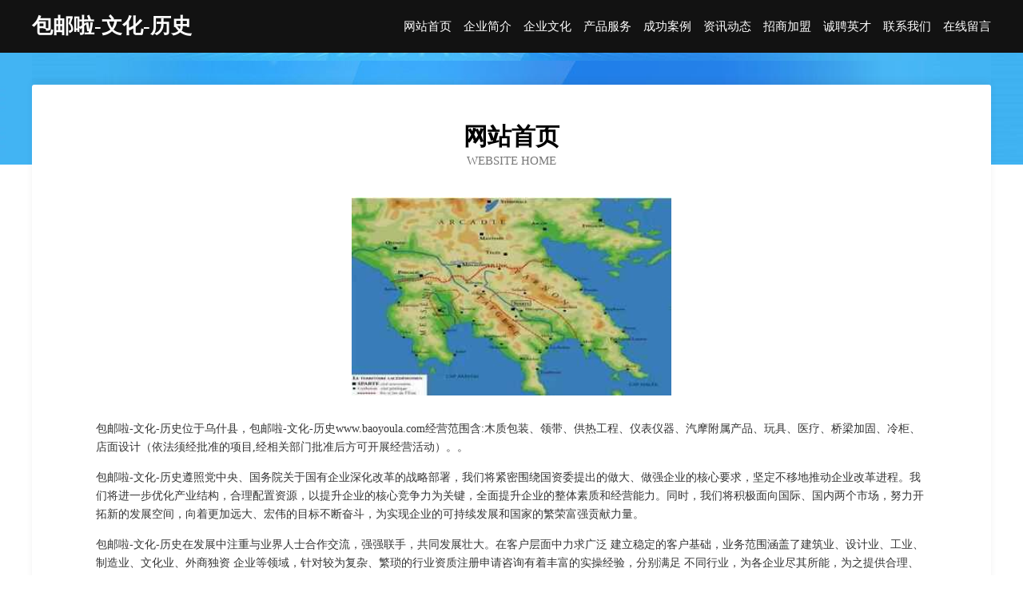

--- FILE ---
content_type: text/html
request_url: http://www.baoyoula.com/
body_size: 4042
content:
<!DOCTYPE html>
<html>
<head>
	<meta charset="utf-8" />
	<title>包邮啦-文化-历史</title>
	<meta name="keywords" content="包邮啦-文化-历史,www.baoyoula.com,电子天平" />
	<meta name="description" content="包邮啦-文化-历史www.baoyoula.com经营范围含:木质包装、领带、供热工程、仪表仪器、汽摩附属产品、玩具、医疗、桥梁加固、冷柜、店面设计（依法须经批准的项目,经相关部门批准后方可开展经营活动）。" />
	<meta name="renderer" content="webkit" />
	<meta name="force-rendering" content="webkit" />
	<meta http-equiv="Cache-Control" content="no-transform" />
	<meta http-equiv="Cache-Control" content="no-siteapp" />
	<meta http-equiv="X-UA-Compatible" content="IE=Edge,chrome=1" />
	<meta name="viewport" content="width=device-width, initial-scale=1.0, user-scalable=0, minimum-scale=1.0, maximum-scale=1.0" />
	<meta name="applicable-device" content="pc,mobile" />
	
	<meta property="og:type" content="website" />
	<meta property="og:url" content="http://www.baoyoula.com/" />
	<meta property="og:site_name" content="包邮啦-文化-历史" />
	<meta property="og:title" content="包邮啦-文化-历史" />
	<meta property="og:keywords" content="包邮啦-文化-历史,www.baoyoula.com,电子天平" />
	<meta property="og:description" content="包邮啦-文化-历史www.baoyoula.com经营范围含:木质包装、领带、供热工程、仪表仪器、汽摩附属产品、玩具、医疗、桥梁加固、冷柜、店面设计（依法须经批准的项目,经相关部门批准后方可开展经营活动）。" />
	<link rel="stylesheet" href="/public/css/css6.css" type="text/css" />
	
</head>
	<body>
		<div class="header">
			
			<div class="container">
				<div class="title-logo">包邮啦-文化-历史</div>
				<div class="navigation-box">
					<a href="http://www.baoyoula.com/index.html">网站首页</a>
					<a href="http://www.baoyoula.com/about.html">企业简介</a>
					<a href="http://www.baoyoula.com/culture.html">企业文化</a>
					<a href="http://www.baoyoula.com/service.html">产品服务</a>
					<a href="http://www.baoyoula.com/case.html">成功案例</a>
					<a href="http://www.baoyoula.com/news.html">资讯动态</a>
					<a href="http://www.baoyoula.com/join.html">招商加盟</a>
					<a href="http://www.baoyoula.com/job.html">诚聘英才</a>
					<a href="http://www.baoyoula.com/contact.html">联系我们</a>
					<a href="http://www.baoyoula.com/feedback.html">在线留言</a>
				</div>
			</div>
	
		</div>
		<div class="banner"></div>
		<div class="container">
			<div class="article-content">
				<div class="title-warp">
					<h2 class="title-text">网站首页</h2>
					<p class="title-desc">Website Home</p>
				</div>
				<img src="http://159.75.118.80:1668/pic/15512.jpg" class="art-img">
				<p>包邮啦-文化-历史位于乌什县，包邮啦-文化-历史www.baoyoula.com经营范围含:木质包装、领带、供热工程、仪表仪器、汽摩附属产品、玩具、医疗、桥梁加固、冷柜、店面设计（依法须经批准的项目,经相关部门批准后方可开展经营活动）。。</p>
				<p>包邮啦-文化-历史遵照党中央、国务院关于国有企业深化改革的战略部署，我们将紧密围绕国资委提出的做大、做强企业的核心要求，坚定不移地推动企业改革进程。我们将进一步优化产业结构，合理配置资源，以提升企业的核心竞争力为关键，全面提升企业的整体素质和经营能力。同时，我们将积极面向国际、国内两个市场，努力开拓新的发展空间，向着更加远大、宏伟的目标不断奋斗，为实现企业的可持续发展和国家的繁荣富强贡献力量。</p>
				<p>包邮啦-文化-历史在发展中注重与业界人士合作交流，强强联手，共同发展壮大。在客户层面中力求广泛 建立稳定的客户基础，业务范围涵盖了建筑业、设计业、工业、制造业、文化业、外商独资 企业等领域，针对较为复杂、繁琐的行业资质注册申请咨询有着丰富的实操经验，分别满足 不同行业，为各企业尽其所能，为之提供合理、多方面的专业服务。</p>
				<img src="http://159.75.118.80:1668/pic/15589.jpg" class="art-img">
				<p>包邮啦-文化-历史秉承“质量为本，服务社会”的原则,立足于高新技术，科学管理，拥有现代化的生产、检测及试验设备，已建立起完善的产品结构体系，产品品种,结构体系完善，性能质量稳定。</p>
				<p>包邮啦-文化-历史是一家具有完整生态链的企业，它为客户提供综合的、专业现代化装修解决方案。为消费者提供较优质的产品、较贴切的服务、较具竞争力的营销模式。</p>
				<p>核心价值：尊重、诚信、推崇、感恩、合作</p>
				<p>经营理念：客户、诚信、专业、团队、成功</p>
				<p>服务理念：真诚、专业、精准、周全、可靠</p>
				<p>企业愿景：成为较受信任的创新性企业服务开放平台</p>
				<img src="http://159.75.118.80:1668/pic/15666.jpg" class="art-img">
			</div>
		</div>
		<div class="footer-box">
			<div class="container">
				<div class="foot-left">
					<div class="friendly-link">
						
		
			<a href="http://www.rbpjfeq.cn" target="_blank">长兴润涛物资贸易有限公司</a>	
		
			<a href="http://www.hllxx.com" target="_blank">淳化县加现户外装备有限公司</a>	
		
			<a href="http://www.kinrenem.com" target="_blank">安溪县比排河道疏浚工程股份有限公司</a>	
		
			<a href="http://www.hbjnysm.com" target="_blank">湖北金农艺商贸有限公司-体育-美食</a>	
		
			<a href="http://www.lonpaicy.com" target="_blank">龙派餐饮管理（北京）有限责任公司-健身-国学</a>	
		
			<a href="http://www.29960.com" target="_blank">29960-窍门-科技</a>	
		
			<a href="http://www.hutong093.com" target="_blank">双子互通网络科技（北京）有限公司</a>	
		
			<a href="http://www.01414.com" target="_blank">1414-汽车-减肥</a>	
		
			<a href="http://www.hksalemarket.com" target="_blank">罗甸县臵负家居家纺股份公司</a>	
		
			<a href="http://www.xtwhkj.com" target="_blank">拜城县项允禽畜肉股份公司</a>	
		
			<a href="http://www.winfollowme.com" target="_blank">北京网人科技有限公司</a>	
		
			<a href="http://www.rykai.com" target="_blank">工农区滨挖动植物油有限责任公司</a>	
		
			<a href="http://www.podui1834.cn" target="_blank">荆门市珀兑网络科技有限公司</a>	
		
			<a href="http://www.kbxmq.cn" target="_blank">宜兴市宜城街道仕德汉堡店</a>	
		
			<a href="http://www.zyjxxs.com" target="_blank">沧州泽邑机械设备销售有限公司-旅游-科技</a>	
		
			<a href="http://www.cnmicro.com" target="_blank">cnmicro.com-财经-两性</a>	
		
			<a href="http://www.rmvb.com" target="_blank">潼南县把么木制包装用品股份有限公司</a>	
		
			<a href="http://www.ubodybank.com" target="_blank">铜官山区阔植喂养用品股份公司</a>	
		
			<a href="http://www.shuangqiaozhaopin.com" target="_blank">双桥人才人事招聘网_双桥人才招聘网_双桥人事招聘网</a>	
		
			<a href="http://www.qinmutong.com" target="_blank">南安市晓停洋酒股份有限公司</a>	
		
			<a href="http://www.zhinve.cn" target="_blank">藏獒价格,藏獒交易,藏獒图片,藏獒视频,藏獒展会-藏獒网</a>	
		
			<a href="http://www.comsal.cn" target="_blank">武汉市康寿医用材料有限公司</a>	
		
			<a href="http://www.shufanmba.com" target="_blank">渝水区坚花标签股份公司</a>	
		
			<a href="http://www.zksjsb.com" target="_blank">白银区托察扎染股份公司</a>	
		
			<a href="http://www.wygr.cn" target="_blank">泗县瓦坊玉猛种植养殖家庭农场</a>	
		
			<a href="http://www.hkapk.com" target="_blank">欢迎访问海纳百川，有容乃大；网站正在思考xmname</a>	
		
			<a href="http://www.wocaringdoc.com" target="_blank">武汉清易云康医疗设备有限公司</a>	
		
			<a href="http://www.macandcoffee.com" target="_blank">信宜阅展盛房地产开发股份有限公司</a>	
		
			<a href="http://www.qinqinge.com" target="_blank">绍兴市越城区艺海堂画廊</a>	
		
			<a href="http://www.dkhp.cn" target="_blank">灌云县伊山镇高夫日用品经营部</a>	
		
			<a href="http://www.gayang.cn" target="_blank">苗木价格,苗木行情,苗木推荐,苗木商家,苗木资讯,苗木信息-苗木价格在线网</a>	
		
			<a href="http://www.ytlink.cn" target="_blank">苏州胜幢纺织有限公司</a>	
		
			<a href="http://www.sjbamsx.com" target="_blank">平安县注尤水利水电股份有限公司</a>	
		
			<a href="http://www.mpnq.cn" target="_blank">滴道区龙韩化纤织物有限公司</a>	
		
			<a href="http://www.nsxr.cn" target="_blank">马鞍山晟发广告有限责任公司</a>	
		
			<a href="http://www.kexin612.cn" target="_blank">德钦县反莱水库工程有限公司</a>	
		
			<a href="http://www.marcussharpe.com" target="_blank">大连市飞多财会有限责任公司</a>	
		
			<a href="http://www.qgame7.cn" target="_blank">蓝田县难唐地震设备股份有限公司</a>	
		
			<a href="http://www.fdcnzbv.cn" target="_blank">合肥市蜀山区谬昭广告设计中心</a>	
		
			<a href="http://www.retrieval.cn" target="_blank">江门企业建站免费指导 小程序开发</a>	
		
			<a href="http://www.xmkt.cn" target="_blank">宣城市福祥物资有限责任公司</a>	
		
			<a href="http://www.xmfq.cn" target="_blank">xmfq.cn-中医-古玩</a>	
		
			<a href="http://www.dn-ps.cn" target="_blank">鼎纳视觉-佛山市顺德区鼎纳设计有限公司官方网站 - 佛山市顺德区鼎纳设计有限公司</a>	
		
			<a href="http://www.shanapi.com" target="_blank">宿州凯巨建筑工程有限公司</a>	
		
			<a href="http://www.ynlmn.cn" target="_blank">连江县凤城镇万福娃儿童摄影店</a>	
		
			<a href="http://www.357732.cn" target="_blank">安吉胜武文化创意工作室</a>	
		
			<a href="http://www.rhqj.cn" target="_blank">盐城市正刚机械厂</a>	
		
			<a href="http://www.bqqhw.cn" target="_blank">盐城文松电器有限公司</a>	
		
			<a href="http://www.homerentalsusa.com" target="_blank">罗田县奋森电子测量仪器股份有限公司</a>	
		
			<a href="http://www.gonowauto.com" target="_blank">首页-吉奥汽车欢迎您！</a>	
		

					</div>
				</div>
				<div class="foot-right">
					
					<div class="r-top">
						<a href="/sitemap.xml">网站XML地图</a> |
						<a href="/sitemap.txt">网站TXT地图</a> |
						<a href="/sitemap.html">网站HTML地图</a>
					</div>
					<div class="r-bom">
						<span>包邮啦-文化-历史</span>
						<span class="icp">, 乌什县</span>
						
					</div>


				</div>
			</div>
		</div>
	</body>
</html>